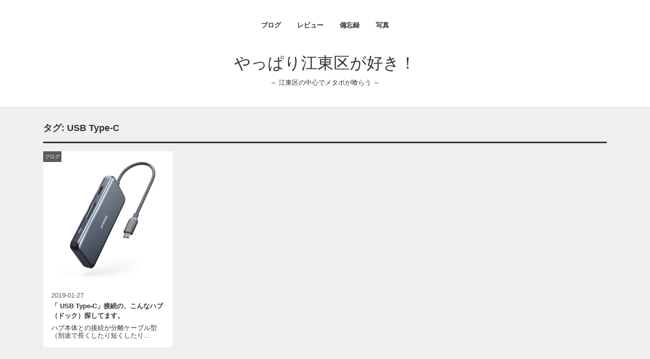

--- FILE ---
content_type: text/css
request_url: https://blog.1623.net/wp-content/themes/liquid-smart/style.css?ver=1.3.0
body_size: 5890
content:
@charset "utf-8";
/*
Theme Name: LIQUID SMART
Theme URI: https://lqd.jp/wp/theme_smart.html
Description: LIQUID PRESS PREMIUM
Author: LIQUID DESIGN Ltd.
Author URI: https://lqd.jp/wp/
License: GPLv2 or later
License URI: http://www.gnu.org/licenses/gpl-2.0.html
Tags: blog, e-commerce, grid-layout, one-column, two-columns, custom-background, custom-colors, custom-header, custom-menu, editor-style, featured-images, footer-widgets, theme-options, threaded-comments, translation-ready, block-styles, wide-blocks
Text Domain: liquid-smart
Version: 1.3.0
*/

/* ------------------------------------
common
------------------------------------ */
body {
    color: #333;
    font-size: 16px;
    font-family: Verdana, "游ゴシック Medium", "Yu Gothic Medium", YuGothic, "游ゴシック体", sans-serif;
    line-height: 1.5;
    background-color: #efefef;
}
a {
    color: #333;
    text-decoration: none;
    transition: all 0.5s;
    -moz-transition: all 0.5s;
    -webkit-transition: all 0.5s;
    -o-transition: all 0.5s;
    -ms-transition: all 0.5s;
}
a:hover, a:active {
    color: #000;
    text-decoration: none;
}
a:visited {
    color: #333;
    opacity: 0.7;
}
img {
    max-width: 100%;
    height: auto;
}
iframe {
    max-width: 100%;
}
.none {
    display: none;
}
.mainarea [class*='col-'] {
    overflow: hidden;
}
.customize-partial-edit-shortcuts-shown [class*='col-'] {
    overflow: visible;
}
.breadcrumb {
    background: transparent;
    border-radius: 0;
    padding: .5em 1em;
    border-top: 3px solid #333;
    border-bottom: 3px solid rgba(119, 119, 119, 0.1) !important;
    font-size: small;
    line-height: 1.2;
}
.breadcrumb li {
    overflow: hidden;
}
.breadcrumb li.active {
    max-width: 100%;
    white-space: nowrap;
    overflow: hidden;
    text-overflow: ellipsis;
}
.breadcrumb li.active a {
    pointer-events: none;
    color: inherit;
}

.rwdwrap {
  position: relative;
  width: 100%;
  padding-top: 56.25%;
}
.rwdwrap iframe {
  position: absolute;
  top: 0;
  right: 0;
  width: 100% !important;
  height: 100% !important;
}

.navbar {
    margin-bottom: 0;
    padding: 2rem 0;
    border-radius: 0;
    background-color: transparent;
}
.navbar-nav a {
    font-weight: bold;
    display: block;
    padding: .5rem 1rem;
    font-size: small;
}
.navbar li {
    border-bottom: 1px solid transparent;
    list-style: none;
}
.nav .menu-item-has-children>ul, .nav .page_item_has_children>ul {
    display: none;
}
.nav .open>ul {
    display: block !important;
}
.dropdown-menu {
    margin: 0;
    padding: 0;
}
.logo {
    font-size: xx-large;
    font-family: Helvetica, sans-serif;
}
.logo img {
    width: auto !important;
    height: 36px !important;
    max-width: initial !important;
}
.logo_text {
    font-size: x-small;
    text-align: left;
}
.navbar-nav {
    text-align: center;
    margin: auto;
}
.navbar-nav .nav-item+.nav-item {
    margin-left: 0;
}
.navbar .current-menu-item, .navbar .current-menu-parent, .navbar .current_page_item {
    font-weight: bold;
}

/* multilevel */
.nav .sub-menu .sub-menu {
    display: none;
    position: absolute;
    top: 0;
    left: 100%;
    margin: 0;
    padding: 0;
    list-style: none;
    border: 1px solid rgba(0,0,0,.15);
    border-radius: .25rem;
}
.nav .sub-menu .dropdown-toggle:after{
    position: absolute;
    right: .25rem;
    top: 45%;
    transform: rotate(-90deg);
    -moz-transform: rotate(-90deg);
    -webkit-transform: rotate(-90deg);
    -o-transform: rotate(-90deg);
    -ms-transform: rotate(-90deg);
}
.nav .nav_ttl > a {
    pointer-events: none;
}

blockquote {
    border-left: 4px solid rgba(119, 119, 119, 0.1);
    padding-left: 1em;
}
blockquote:before {
	font-family: 'icomoon';
	font-style: normal;
	font-weight: normal;
	font-variant: normal;
	text-transform: none;
	line-height: 1;
    content: "\e977";
    color: rgba(119, 119, 119, 0.5);
    font-size: large;
}
.screen-reader-text {
    display: none !important;
}
table.table thead th, table.table thead td {
	background-color: #f9f9f9;
}
table.table thead th {
    border-top: 0 none;
    border-bottom: 0 none;
}
table.table-bordered-none, table.table-bordered-none th, table.table-bordered-none td {
    border: 0 none;
}

*:before, *:after {
    box-sizing: border-box !important;
}

/* ------------------------------------
// bootstrap
------------------------------------ */
/* navbar-toggler */
.navbar-toggler {
    position: absolute;
    z-index: 2;
    top: 1rem;
    right: .5rem;
    background-color: transparent;
    background-image: none;
}
.navbar-toggler:focus {
    outline: 0;
}
.navbar-toggler .icon-bar {
    display: block;
    width: 22px;
    height: 2px;
    border-radius: 1px;
}
.navbar-toggler .icon-bar + .icon-bar {
    margin-top: 4px;
}

/* Animated “x” icon */
.navbar-toggler {
    border: none;
    background: transparent !important;
}
.navbar-toggler:hover {
    background: transparent !important;
}
.navbar-toggler .icon-bar {
    background-color: #555 !important;
    width: 22px;
    transition: all 0.2s;
    -moz-transition: all 0.2s;
    -webkit-transition: all 0.2s;
    -o-transition: all 0.2s;
    -ms-transition: all 0.2s;
}
.navbar-toggler .top-bar {
    transform: rotate(45deg);
    transform-origin: 10% 10%;
    -moz-transform: rotate(45deg);
    -moz-transform-origin: 10% 10%;
    -webkit-transform: rotate(45deg);
    -webkit-transform-origin: 10% 10%;
    -o-transform: rotate(45deg);
    -o-transform-origin: 10% 10%;
    -ms-transform: rotate(45deg);
    -ms-transform-origin: 10% 10%;
}
.navbar-toggler .middle-bar {
    opacity: 0;
}
.navbar-toggler .bottom-bar {
    transform: rotate(-45deg);
    transform-origin: 10% 90%;
    -moz-transform: rotate(-45deg);
    -moz-transform-origin: 10% 90%;
    -webkit-transform: rotate(-45deg);
    -webkit-transform-origin: 10% 90%;
    -o-transform: rotate(-45deg);
    -o-transform-origin: 10% 90%;
    -ms-transform: rotate(-45deg);
    -ms-transform-origin: 10% 90%;
}
.navbar-toggler.collapsed .top-bar {
    transform: rotate(0);
    -moz-transform: rotate(0);
    -webkit-transform: rotate(0);
    -o-transform: rotate(0);
    -ms-transform: rotate(0);
}
.navbar-toggler.collapsed .middle-bar {
    opacity: 1;
}
.navbar-toggler.collapsed .bottom-bar {
    transform: rotate(0);
    -moz-transform: rotate(0);
    -webkit-transform: rotate(0);
    -o-transform: rotate(0);
    -ms-transform: rotate(0);
}

.form-control, .btn {
    border-radius: 0;
}

/* carousel */
.carousel-item img {
    width: 100%;
    position: relative;
}
.carousel-indicators {
   bottom: -2.5rem;
}
.carousel-indicators li {
    background-color: #ccc;
    border: 0 none;
    width: 10px;
    height: 10px;
    border-radius: 10px;
    cursor: pointer;
}
.carousel-indicators li.active {
    width: 12px;
    height: 12px;
    border-radius: 12px;
    margin-top: -2px;
}
.carousel-indicators .active {
    background-color: #00aeef;
}
.carousel-control .carousel-indicators li {
    margin: 0 .2em;
}
.is_overlay .carousel-control-next, .is_overlay .carousel-control-prev {
    z-index: 2;
    width: 5%;
}

/* ------------------------------------
// main
------------------------------------ */
.headline {
    padding: 0 0 2rem 0;
    text-align: center;
}
.logo_text .ttl, .logo_text .subttl {
    font-size: small;
    display: block;
    font-weight: normal;
    margin: 0;
    padding: .5rem 0;
    text-align: center;
    line-height: 1.1;
}
.cover {
    position: relative;
    margin-bottom: 2rem;
}
.cover_inner {
    position: relative;
    line-height: 0;
}
.cover video {
    width: 100%;
    height: auto;
}

.cover_overlay {
    position: absolute;
    z-index: 1;
    display: -webkit-box;
    display: -ms-flexbox;
    display: -webkit-flex;
    display: flex;
    align-items: center;
    width: 100%;
    height: 100%;
    top: 0;
    left: 0;
}
.cover_passive {
    pointer-events: none;
}
.cover_ttl {
    font-size: xx-large;
    font-weight: bold;
    color: #ffffff;
    text-shadow: 0 0 1px #00000080;
    margin-bottom: 1rem;
}
.cover_lead {
    font-size: large;
    color: #ffffff;
    text-shadow: 0 0 1px #00000080;
    margin-bottom: 1rem;
}
.cover_ttl mark, .cover_lead mark {
    color: #333;
    background-color: #fff;
}
.cover_btn {
    display: inline-block;
    color: #ffffff !important;
    background: #00aeef;
    padding: 1rem 1.5rem;
    opacity: 0.9;
}
.cover_btn:hover, .cover_btn:active, .cover_btn:visited {
    color: #ffffff !important;
    opacity: 1;
}

.hero {
    background-color: #eee;
    height: 400px;
    transition: all 0.5s;
    -moz-transition: all 0.5s;
    -webkit-transition: all 0.5s;
    -o-transition: all 0.5s;
    -ms-transition: all 0.5s;
}
.hero_img {
    height: 400px;
    background-position: center center;
    background-repeat: no-repeat;
    background-size: 100% auto;
    -webkit-background-size: 100% auto;
    -moz-background-size: 100% auto;
    -o-background-size: 100% auto;
    -ms-background-size: 100% auto;
    text-align: center;
    line-height: 100px;
    font-size: medium;
    opacity: 0.7;
}
.head {
    background-color: #fff;
}
.headcol {
    height: 100vh;
}
.headcol .head {
    position: fixed;
    width: inherit;
    height: 100vh;
}
.headcol .headline {
    padding: 0;
}
.headcol .navbar-nav a {
    padding: .5rem;
    font-size: x-small;
}
.maincol {
    margin-top: 0;
}
.mainpost, .detail {
    margin-top: 2rem;
}
.main {
    text-align: center;
    line-height: 1.5;
    background-color: #333;
    font-size: small;
    padding: .5rem;
    color: #fff;
}
.main a {
    color: #fff !important;
}

.list .post_links {
    display: block;
    margin-bottom: 2rem;
    position: relative;
    background-color: #fff;
    overflow: hidden;
}
.list .post_links .list-block {
    display: table;
}
.list .post_links .post_thumb,
.list .post_links .list-text {
    display: table-cell;
    vertical-align: top;
}
.list .post_links .post_thumb img {
    width: 100%;
}
.list .post_links .post_thumb:after {
    content: ' ';
    display: block;
    position: absolute;
    top: 0;
    left: 0;
    background-color: transparent;
    width: 100%;
    height: 100%;
    transition: all 0.5s;
    -moz-transition: all 0.5s;
    -webkit-transition: all 0.5s;
    -o-transition: all 0.5s;
    -ms-transition: all 0.5s;
}
.list .post_links:hover .post_thumb:after {
    background-color: rgba(119, 119, 119, 0.1);
}
.list .list-text {
    padding: 1rem;
}
.list .post_ttl {
    font-size: small;
    font-weight: bold;
    line-height: 1.5em;
    margin: 0;
}
.list .post_ex {
    font-size: small;
    line-height: 1.2em;
    margin-top: .5em;
}

.list_big .post_links .list-block {
    display: block;
}
.list_big .post_links .post_thumb,
.list_big .post_links .list-text {
    display: block;
}
/* -p
.list_big .post_ttl {
    height: 2.2em;
    overflow: hidden;
    display: box;
    display: -webkit-box;
    display: -moz-box;
    display: -o-box;
    text-overflow: ellipsis;
    box-orient: vertical;
    line-clamp: 2;
    -webkit-box-orient: vertical;
    -webkit-line-clamp: 2;
    -moz-box-orient: vertical;
    -moz-line-clamp: 2;
    -o-box-orient: vertical;
    -o-line-clamp: 2;
    -ms-box-orient: vertical;
    -ms-line-clamp: 2;
} */

.post_meta {
    margin-bottom: 1rem;
}
.post_time, .post_cat {
    font-size: small;
    margin-right: .5em;
    opacity: 0.8;
}
.list .post_cat {
    color: #fff;
    position: absolute;
    top: 0;
    left: 0;
    margin: 0;
    padding: .2rem;
    background-color: #333;
    font-size: x-small;
}
.post_body {
    padding-bottom: 1rem;
    margin-bottom: 1rem;
}
.post_body h1, .post_body h2,
.widget h1, .widget h2 {
    font-weight: bold;
    border-bottom: 3px solid rgba(119, 119, 119, 0.1);
    margin-bottom: 2rem;
}
.post_body h1 > span, .post_body h2 > span,
.widget h1 > span, .widget h2 > span {
    border-bottom: 3px solid #333;
    display: inline-block;
    padding: 1rem 0;
    margin-bottom: -3px;
}
.post_body h3, .widget h3 {
    font-weight: bold;
    margin-bottom: 1rem;
}
.post_body hr, .widget hr {
    clear: both;
}
.post_body a {
    text-decoration: underline;
}
.post_body a.btn {
    text-decoration: none;
}
.post_views {
    display: block;
    position: absolute;
    top: 0;
    left: 0;
    padding: .2rem .5rem;
    background: #333;
    color: #fff;
    font-size: small;
}

.cat_info {
    margin-bottom: 1rem;
}
.cat_info img {
    width: 100%;
}

.ttl {
    font-size: medium;
    font-weight: bold;
    border-radius: 0;
    margin: 2rem 0;
    text-align: left;
}
.list .post_links .ttlin {
    opacity: 0;
    position: absolute;
    top: 0;
    left: 0;
    width: 100%;
    height: 100%;
    color: #fff;
    background-color: rgba(119, 119, 119, 0.1);
    transition: all 0.5s;
    -moz-transition: all 0.5s;
    -webkit-transition: all 0.5s;
    -o-transition: all 0.5s;
    -ms-transition: all 0.5s;
}
.list .post_links:hover .ttlin {
    opacity: 1;
}

ul.post-categories, .widget ul, ul.page-numbers {
    padding-left: 0;
    margin-left: 0;
    list-style: none;
}
ul.post-categories li {
    display: inline-block;
    padding-right: .5em;
    padding-left: .5em;
}
ul.page-numbers li {
    display: inline-block;
}

.sidebar {
    background-color: rgba(119, 119, 119, 0.1);
    padding: 1rem;
}
.sidebar .widgets {
    top: 2rem;
}
.sidebar .widget:first-child .ttl {
    margin-top: 0;
}
.sidebar .widget ul li a {
    padding: .5rem 0;
}
.widget {
    margin-bottom: 2rem;
}
.drawer {
    width: 100%;
}
.drawer .widget {
    margin: 1rem 0;
}
.widget .ttl, .widget .widgettitle {
    font-size: medium;
    font-weight: bold;
    border-radius: 0;
    margin-bottom: 1rem;
}
.widget .widgettitle > span {
    display: inline-block;
    padding: .5em 0;
}
.ttl span {
    display: inline-block;
    padding: .5em 0;
    border-bottom: 3px solid #333;
}
.widget ul li {
    display: block;
    padding-left: 0;
    border-bottom: 1px solid rgba(119, 119, 119, 0.1);
}
.widget ul li ul li {
    border-bottom: 0 none;
}
.widget ul li ul {
    border-left: 1px solid rgba(119, 119, 119, 0.1);
    margin-left: .5rem;
    padding-left: .5rem;
}
.widget ul li a {
    padding: .5rem;
    display: inline-block;
}
.wrapper > .widgets .widget {
    margin-bottom: 0;
}
.sidebar .newpost a {
    display: table;
    width: 100%;
}
.sidebar .newpost a .post_thumb {
    display: table-cell;
    vertical-align: top;
    width: 100px;
}
.sidebar .newpost a .post_thumb span {
    display: block;
    width: 90px;
    height: 60px;
    overflow: hidden;
    background-color: rgba(119, 119, 119, 0.1);
}
.sidebar .newpost a .post_thumb img {
    width: 100%;
    height: auto;
}
.sidebar .newpost a .post_ttl {
    display: table-cell;
    vertical-align: top;
}

ul.post-categories a, ul.tag a, .pagination li>a {
    display: inline-block;
    padding: .5em 1em;
    text-align: center;
    border: 1px solid rgba(119, 119, 119, 0.1);
    margin: 0 .5rem .5rem 0;
    background-color: #fff;
}
ul.post-categories a:hover, ul.tag a:hover, .page-numbers a:hover, .widget a:hover, .formbox a:hover,
.pagination li>a:focus, .pagination li>a:hover {
    background-color: rgba(119, 119, 119, 0.1);
}

.authorbox {
    border: 3px solid rgba(119, 119, 119, 0.1);
    padding: 1em;
}
.authorbox .avatar {
    display: inline-block;
    border: 3px solid rgba(119, 119, 119, 0.1);
    border-radius: 50%;
}
.authorbox .prof {
    margin-top: 1rem;
}
.authorbox a {
    text-decoration: underline;
}
.share, .authorbox {
    margin-bottom: 1rem;
}
.widget .authorbox {
    padding: 0;
    border: 0 none;
}
.widget .authorbox .fn {
    margin: .5rem 0;
    text-align: center;
    font-weight: bold;
}
.share {
    margin-bottom: 1rem;
}
.share a {
    display: inline-block;
    padding: .5em 1em;
    color: #fff !important;
    font-size: small;
    margin: 0 .5em .5em 0;
    opacity: 0.8;
    text-decoration: none;
}
.share a:hover, .share a:active, .share a:visited {
    opacity: 1;
    color: #fff !important;
    text-decoration: none;
}
.share_facebook {
    background: #39599F !important;
}
.share_twitter {
    background: #45B0E3 !important;
}
.share_hatena {
    background: #00A4DE !important;
}
.share_pocket {
    background: #D3505A !important;
}
.share_line {
    background: #00C300 !important;
}

.headline .sns {
    text-align: center;
    padding-top: 2rem;
}
.headline .sns a {
    font-size: large;
    display: inline-block;
    margin: .2rem;
    width: 1.5em;
    height: 1.5em;
    background: #333;
    color: #fff !important;
    line-height: 1.5em;
    opacity: 0.8;
}
.foot .sns {
    text-align: center;
    padding: 1rem 0;
}
.foot .sns a, .widget .sns a {
    font-size: large;
    display: inline-block;
    margin: .2rem;
    width: 1.5em;
    height: 1.5em;
    background: #333;
    color: #fff !important;
    line-height: 1.5em;
    opacity: 0.8;
}
.widget .sns {
    text-align: center;
    padding: 0;
}
.widget .sns a {
    font-size: x-large;
}
.sns a:hover {
    opacity: 1;
}

.follow {
    margin-bottom: 1rem;
    background-color: rgba(119, 119, 119, 0.1);
}
.follow_wrap {
    display: table;
}
.follow_img, .follow_sns {
    display: table-cell;
    vertical-align: middle;
}
.follow .share {
    margin: 0;
}
.follow .share a {
    color: inherit !important;
    font-size: 1.5em;
    margin: 0;
    padding: .5em 1em;
    background-color: transparent !important;
}
.formbox a {
    padding: 2rem 1rem;
    display: block;
    text-align: center;
    font-weight: bold;
    margin-bottom: 1rem;
    border-top: 3px solid #333;
    border-bottom: 3px solid #333;
}

/* .detail {
    padding-top: 2rem;
} */
.home .detail, .detail.simple {
    padding-top: 0;
}

.ttl_h1 {
    margin-bottom: 1rem;
    font-size: large;
    font-weight: bold;
}
.archive .ttl_h1, .search .ttl_h1 {
    border-bottom: 3px solid #333;
    padding-bottom: 1rem;
}

.clearfix, .post_body {
    zoom: 1;
}
.clearfix:after, .post_body:after {
    content:".";
    display: block;
    height:0px;
    clear:both;
    visibility:hidden;
}
.pagination li>a, .pagination li>span {
    border-radius: 0;
    background-color: #fff;
}
.page-numbers {
    clear: both;
    text-align: center;
}
.page-numbers a, span.current {
    display: inline-block;
    background-color: transparent;
    border: solid 1px rgba(119, 119, 119, 0.1);
    padding: .5em 8px;
    margin: 2px;
    text-decoration: none;
}
span.current {
    background: rgba(119, 119, 119, 0.1);
}

.pagetop a {
    display: none;
    text-align: center;
    font-size: 1rem;
    position: fixed;
    bottom: 2rem;
    right: 1rem;
    background: rgba(119, 119, 119, 0.1);
    width: 3rem;
    height: 3rem;
    line-height: 3rem;
    z-index: 999;
}

.fixed_footer {
    position: fixed;
    z-index: 998;
    bottom: 0;
    left: 0;
    width: 100%;
    margin: 0;
    background-color: #fff;
}
.fixed_footer + .pagetop a {
    bottom: 5rem;
}
.fixed_footer ~ footer {
    padding: 2rem 0 5rem 0;
}
.fixed_footer > [class*='col-'] {
    padding: 0;
}
.fixed_footer .widget {
    margin: 0;
}
.fixed_footer .widget .ttl {
    border-top: 1px solid rgba(119, 119, 119, 0.1);
    border-bottom: 0 none;
    margin: 0;
    padding-left: 1rem;
}
.fixed_footer .widget .ttl span {
    border-bottom: 0 none;
}
.fixed_footer .widget .menu {
    display: -webkit-box;
    display: -ms-flexbox;
    display: -webkit-flex;
    display: flex;
    margin: 0;
    text-align: center;
    justify-content: space-between;
    border-top: 1px solid rgba(119, 119, 119, 0.1);
}
.fixed_footer .widget .menu li {
    display: block;
    flex: 1;
    text-align: center;
    font-size: small;
    border-bottom: 0 none;
    border-right: 1px solid rgba(119, 119, 119, 0.1);
}
.fixed_footer .widget .menu li:last-child {
    border-right: 0 none;
}
.fixed_footer .widget .menu li a {
    padding: .5rem .25rem;
    display: block;
}
.fixed_footer .widget .menu li a i {
    font-size: medium;
    vertical-align: baseline;
}

footer {
    padding: 2rem 0;
}
.copy {
    padding: 2em;
    text-align: center;
    font-size: small;
}
.eg {
    background: rgba(119, 119, 119, 0.1);
    padding: 2rem 1rem;
    text-align: center;
    font-weight: bold;
}
.sidebar .eg {
    width: 100%;
    height: 250px;
    border: 1px solid rgba(119, 119, 119, 0.1);
}


/* ------------------------------------
// wp
------------------------------------ */
.aligncenter {
    display: block;
    margin-left: auto;
    margin-right: auto;
    text-align: center;
}
.alignright {
    float: right;
    margin-left: 1.5em;
    margin-bottom: 1em;
}
.alignleft {
    float: left;
    margin-right: 1.5em;
    margin-bottom: 1em;
}
.attachment-post-thumbnail, .ttl_h1 + img {
    margin-bottom: 1em;
}
.wp-caption, .wp-caption-text, .gallery-caption {
    font-size: small;
    max-width: 100%;
    height: auto;
}
.sticky .list-title {
    font-weight: bold;
}
.bypostauthor {
    font-weight: bold;
}
.form-allowed-tags {
    font-size: small;
}

.searchform_nav {
    margin-top: 1rem;
}
.searchform {
    position: relative;
    width: 100%;
}
.searchform .search-text {
    border-color: transparent transparent rgba(119, 119, 119, 0.1) transparent;
}
.searchform .btn {
    position: absolute;
    top: 1px;
    right: 1px;
    background: #fff;
    color: #333;
    border: 0 none;
}
.searchform * {
    -webkit-appearance: none;
    -moz-appearance: none;
    appearance: none;
}

/* ------------------------------------
// cse-search
------------------------------------ */
#cse-search-box input[name="q"] {
    width: 74%;
}

/* ------------------------------------
// wpcf7
------------------------------------ */
.wpcf7 label {
    width: 100%;
}

/* ------------------------------------
// infinitescroll (use masonry)
------------------------------------ */
#infscr-loading {
    position: absolute;
    bottom: 0;
    left: 49%;
    text-align: center;
}

/* ------------------------------------
// popularposts
------------------------------------ */
.popular-posts .wpp-thumbnail {
    margin-right: 10px;
    max-width: initial !important;
    float: none;
}
.popular-posts .wpp-list li {
    display: table;
    width: 100%;
    position: relative;
}
.popular-posts .wpp-list li a {
    display: table-cell;
    vertical-align: top;
}
.popular-posts .wpp-list li .wpp-post-title {
    width: 100%;
}
.popular-posts .wpp-list li .wpp-excerpt {
    display: table-cell;
    vertical-align: top;
}
.popular-posts .wpp-list li .post-stats {
    position: absolute;
    left: 0;
    bottom: .5rem;
    width: 90px;
    background: #333;
    color: #fff;
    text-indent: .5em;
    font-size: xx-small;
}
.popular-posts .wpp-list li .post-stats a {
    padding: 0;
    display: inline;
    color: #fff;
}
.wpp-no-data {
    display: none;
}

/* ------------------------------------
// woocommerce
------------------------------------ */
.woocommerce .col2-set .col-1,
.woocommerce .col2-set .col-2 {
    flex: 0 1 auto;
    max-width: none;
    padding: 0;
}
.woocommerce .form-row {
    display: block;
}
.woocommerce .woocommerce-loop-product__title {
    background-color: transparent;
}
.woocommerce div.product .product_title {
    font-size: large;
}
.woocommerce .ttl_h1 {
    padding-bottom: 0;
}
.woocommerce a.remove {
    padding: 0 !important;
}
.woocommerce .sidebar a.remove,
.woocommerce-page .sidebar a.remove {
    margin-top: .25em !important;
}
.woocommerce .product_meta .posted_in,
.woocommerce .product_meta .tagged_as {
    display: block;
}

/* ------------------------------------
// @media
------------------------------------ */
/* Large devices (desktops, less than 1200px) */
@media (max-width: 1199.98px) {
}
/* Medium devices (tablets, less than 992px) */
@media (max-width: 991.98px) {
    .headcol {
        height: auto;
    }
    .headcol .head {
        position: static;
        height: auto;
    }
    .headcol .headline {
        padding-bottom: 2rem;
    }
    .follow .share a {
        font-size: 1em;
    }
}
/* Small devices (landscape phones, less than 768px) */
@media (max-width: 767.98px) {
    .logo_text {
        text-align: left;
    }
    .navbar-nav {
        width: 100%;
    }
    .navbar li {
        display: none;
    }
    .head-open .wrapper {
        overflow-y: initial;
    }
    .head-open .navbar li {
        display: block;
    }
    .nav .sub-menu, .nav .sub-menu .sub-menu {
        position: static;
        border: 0 none;
    }
    .nav .dropdown-toggle {
        position: relative;
    }
    .nav .dropdown-toggle:after {
        position: absolute;
        right: .25rem;
        top: 45%;
    }
    .nav .sub-menu .dropdown-toggle:after {
        transform: none;
        -moz-transform: none;
        -webkit-transform: none;
        -o-transform: none;
        -ms-transform: none;
    }
    .nav .open > .dropdown-toggle:after {
        transform: rotate(180deg);
        -moz-transform: rotate(180deg);
        -webkit-transform: rotate(180deg);
        -o-transform: rotate(180deg);
        -ms-transform: rotate(180deg);
    }
}
/* Extra small devices (portrait phones, less than 576px) */
@media (max-width: 575.98px) {
    .list .post_time, .list .post_cat {
        font-size: x-small;
    }
    .list .post_ttl {
        font-size: small;
    }
    .alignright {
        float: none;
        margin-left: 0;
        margin-bottom: 0;
    }
    .alignleft {
        float: none;
        margin-right: 0;
        margin-bottom: 0;
    }
    .navbar .menu-item {
        float: none;
        text-align: left;
    }
    .navbar .menu-item a {
        border-bottom: 1px solid rgba(119, 119, 119, 0.1);
        padding: .5rem 0;
    }
    .navbar .container {
        padding: 0 .9375rem;
    }
    .navbar .sub-menu {
        padding-left: 1rem;
    }
    .cover_overlay {
        align-items: start;
        padding-top: 1rem;
    }
    .cover_ttl {
        font-size: large;
    }
    .cover_lead {
        font-size: small;
    }
    .cover_btn {
        font-size: small;
        padding: .5rem;
    }
    .breadcrumb {
        font-size: small;
    }
    .share a {
        font-size: x-small;
        padding: .5em .7em;
    }
    h1 {
        font-size: 1.6rem;
    }
    h2, h3 {
        font-size: 1.4rem;
    }
    h4 {
        font-size: 1.3rem;
    }
    .hero, .hero_img {
        height: 60px;
        line-height: 60px;
    }
}
